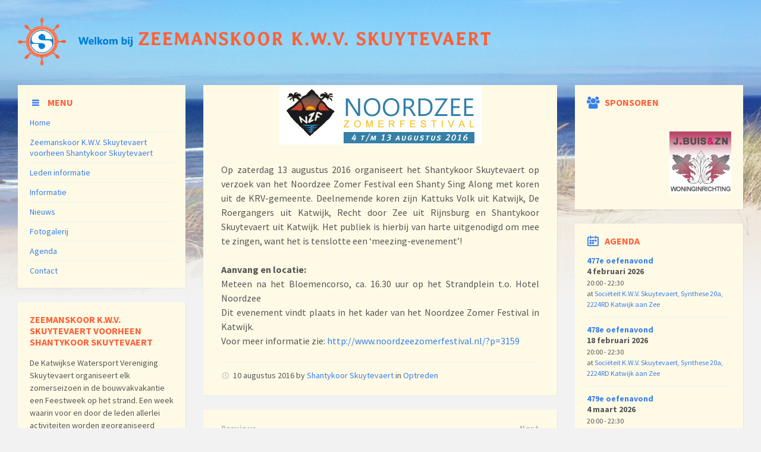

--- FILE ---
content_type: text/css
request_url: http://www.shantyskuytevaert.nl/wp-content/themes/townpress/assets/css/skins/red.css?ver=2.1.4
body_size: 5216
content:
body{color:#565656;background-color:#f2f2f2}a{color:#ec5237}abbr{border-color:#565656}blockquote{border-color:#f0f0f0}button{color:#565656}code{border-color:#f0f0f0}pre{border-color:#f0f0f0}h1,h2,h3,h4,h5,h6{color:#333}label{color:#333}input,select,textarea{color:#565656;background-color:#f0f0f0}input::-webkit-input-placeholder,select::-webkit-input-placeholder,textarea::-webkit-input-placeholder{color:rgba(86,86,86,0.6)}input:-moz-placeholder,select:-moz-placeholder,textarea:-moz-placeholder{color:rgba(86,86,86,0.6)}input::-moz-placeholder,select::-moz-placeholder,textarea::-moz-placeholder{color:rgba(86,86,86,0.6)}input:-ms-input-placeholder,select:-ms-input-placeholder,textarea:-ms-input-placeholder{color:rgba(86,86,86,0.6)}.c-alert-message{color:#265e88;background-color:#c0daed}.c-button{color:#FFF;border-color:#ec5237;background-color:#ec5237}.c-button:hover{-moz-box-shadow:inset 0 0 0 5px rgba(0,0,0,0.1);-webkit-box-shadow:inset 0 0 0 5px rgba(0,0,0,0.1);box-shadow:inset 0 0 0 5px rgba(0,0,0,0.1)}.c-button:active{-moz-box-shadow:inset 0 0 0 8px rgba(0,0,0,0.1);-webkit-box-shadow:inset 0 0 0 8px rgba(0,0,0,0.1);box-shadow:inset 0 0 0 8px rgba(0,0,0,0.1)}.c-button--outline{color:#ec5237;background-color:transparent}.c-button--outline:hover{background-color:transparent}.c-content-box{background-color:#fff;-moz-box-shadow:1px 1px 0 rgba(0,0,0,0.05);-webkit-box-shadow:1px 1px 0 rgba(0,0,0,0.05);box-shadow:1px 1px 0 rgba(0,0,0,0.05)}.c-content-box .c-content-box{background-color:transparent;-moz-box-shadow:none;-webkit-box-shadow:none;box-shadow:none}.c-search-form__input-holder{background-color:#FFF}.c-search-form__button{color:#FFF;background-color:#ec5237}.c-search-form__button:hover{-moz-box-shadow:inset 0 0 0 5px rgba(0,0,0,0.1);-webkit-box-shadow:inset 0 0 0 5px rgba(0,0,0,0.1);box-shadow:inset 0 0 0 5px rgba(0,0,0,0.1)}.c-search-form__button:active{-moz-box-shadow:inset 0 0 0 8px rgba(0,0,0,0.1);-webkit-box-shadow:inset 0 0 0 8px rgba(0,0,0,0.1);box-shadow:inset 0 0 0 8px rgba(0,0,0,0.1)}.c-spinner{background-color:#333}.lsvr-townpress-posts__title-icon{color:#ec5237}.lsvr-townpress-posts__post-meta:before{color:#8a949b}.lsvr-townpress-posts__item{border-color:#f0f0f0}.lsvr-townpress-posts__title-link{color:#333}.lsvr-townpress-posts__footer{border-color:#f0f0f0}.lsvr-townpress-post-slider__post-bg{color:#FFF;background-color:#333}.lsvr-townpress-post-slider__post-title-link{color:#FFF}.lsvr-townpress-post-slider__post-meta-categories .post__term-link{color:#FFF}.lsvr-townpress-post-slider__post-overlay-link{background-color:#000}.lsvr-townpress-post-slider__indicator{background-color:rgba(255,255,255,0.2)}.lsvr-townpress-post-slider__indicator-inner{background-color:#ec5237}.lsvr-townpress-post-slider .owl-prev,.lsvr-townpress-post-slider .owl-next{color:#FFF;background-color:rgba(255,255,255,0.2)}.lsvr-townpress-sitemap__title-icon{color:#ec5237}.lsvr-townpress-sitemap__item-link--level-0{color:#333}.header-navbar{background-color:#ec5237;border-color:rgba(0,0,0,0.2)}.header-menu__item-link--level-0{color:#FFF}.header-menu__item--level-0:hover>.header-menu__item-link--level-0,.current-menu-ancestor .header-menu__item-link--level-0,.current-menu-item .header-menu__item-link--level-0{background-color:rgba(0,0,0,0.1)}.header-menu__item--dropdown .header-menu__item--level-1.menu-item-has-children:after{color:#8a949b}.header-menu__item--dropdown .header-menu__submenu--level-0,.header-menu__item--dropdown .header-menu__submenu--level-1{background-color:#FFF;-moz-box-shadow:1px 1px 0 rgba(0,0,0,0.05),-5px 5px 8px rgba(0,0,0,0.05);-webkit-box-shadow:1px 1px 0 rgba(0,0,0,0.05),-5px 5px 8px rgba(0,0,0,0.05);box-shadow:1px 1px 0 rgba(0,0,0,0.05),-5px 5px 8px rgba(0,0,0,0.05)}.header-menu__item--dropdown .header-menu__item{border-color:#f0f0f0}.header-menu__item--dropdown .header-menu__item .header-menu__item-link{color:#ec5237}.header-menu__item--megamenu .header-menu__submenu--level-0{background-color:#FFF;-moz-box-shadow:1px 1px 0 rgba(0,0,0,0.05),-5px 5px 8px rgba(0,0,0,0.05);-webkit-box-shadow:1px 1px 0 rgba(0,0,0,0.05),-5px 5px 8px rgba(0,0,0,0.05);box-shadow:1px 1px 0 rgba(0,0,0,0.05),-5px 5px 8px rgba(0,0,0,0.05)}.header-menu__item--megamenu .header-menu__item-link--level-1{color:#333}.header-menu__item--megamenu .header-menu__item--level-2{border-color:#f0f0f0}.header-map{background-color:#bebebe}.header-map__close{color:#FFF;background-color:#ec5237}.header-map__close:hover{-moz-box-shadow:inset 0 0 0 5px rgba(0,0,0,0.1);-webkit-box-shadow:inset 0 0 0 5px rgba(0,0,0,0.1);box-shadow:inset 0 0 0 5px rgba(0,0,0,0.1)}.header-map__close:active{-moz-box-shadow:inset 0 0 0 8px rgba(0,0,0,0.1);-webkit-box-shadow:inset 0 0 0 8px rgba(0,0,0,0.1);box-shadow:inset 0 0 0 8px rgba(0,0,0,0.1)}.header-map-toggle{background-color:#FFF}.header-map-toggle:hover{-moz-box-shadow:inset 0 0 0 5px rgba(0,0,0,0.1);-webkit-box-shadow:inset 0 0 0 5px rgba(0,0,0,0.1);box-shadow:inset 0 0 0 5px rgba(0,0,0,0.1)}.header-map-toggle:active{-moz-box-shadow:inset 0 0 0 8px rgba(0,0,0,0.1);-webkit-box-shadow:inset 0 0 0 8px rgba(0,0,0,0.1);box-shadow:inset 0 0 0 8px rgba(0,0,0,0.1)}.header-map-toggle__ico{color:#ec5237}.header-map-toggle--active{color:#FFF;background-color:#ec5237}.header-map-toggle--active .header-map-toggle__ico{color:#FFF}.header-languages__item-link{color:#565656;background-color:#FFF}.header-languages__item-link:hover{-moz-box-shadow:inset 0 0 0 5px rgba(0,0,0,0.1);-webkit-box-shadow:inset 0 0 0 5px rgba(0,0,0,0.1);box-shadow:inset 0 0 0 5px rgba(0,0,0,0.1)}.header-languages__item-link:active{-moz-box-shadow:inset 0 0 0 8px rgba(0,0,0,0.1);-webkit-box-shadow:inset 0 0 0 8px rgba(0,0,0,0.1);box-shadow:inset 0 0 0 8px rgba(0,0,0,0.1)}.header-languages__item--active .header-languages__item-link{color:#FFF;background-color:#ec5237}.header-languages__item--active .header-languages__item-link:hover{-moz-box-shadow:none;-webkit-box-shadow:none;box-shadow:none}.header-languages__item--active .header-languages__item-link:active{-moz-box-shadow:none;-webkit-box-shadow:none;box-shadow:none}.header-login__link{color:#565656;background-color:#FFF}.header-login__link:hover{-moz-box-shadow:inset 0 0 0 5px rgba(0,0,0,0.1);-webkit-box-shadow:inset 0 0 0 5px rgba(0,0,0,0.1);box-shadow:inset 0 0 0 5px rgba(0,0,0,0.1)}.header-login__link:active{-moz-box-shadow:inset 0 0 0 8px rgba(0,0,0,0.1);-webkit-box-shadow:inset 0 0 0 8px rgba(0,0,0,0.1);box-shadow:inset 0 0 0 8px rgba(0,0,0,0.1)}.header-login__ico{color:#ec5237}.header-login__link--logout{background-color:#ec5237}.header-login__link--logout .header-login__ico{color:#FFF}.header-toolbar-toggle__menu-button{color:#565656;background-color:#FFF}.header-toolbar-toggle__menu-button:hover{-moz-box-shadow:inset 0 0 0 5px rgba(0,0,0,0.1);-webkit-box-shadow:inset 0 0 0 5px rgba(0,0,0,0.1);box-shadow:inset 0 0 0 5px rgba(0,0,0,0.1)}.header-toolbar-toggle__menu-button:active{-moz-box-shadow:inset 0 0 0 8px rgba(0,0,0,0.1);-webkit-box-shadow:inset 0 0 0 8px rgba(0,0,0,0.1);box-shadow:inset 0 0 0 8px rgba(0,0,0,0.1)}.header-toolbar-toggle__menu-button--active{color:#FFF;background-color:#ec5237}.header-mobile-menu{background-color:#ec5237;border-color:rgba(0,0,0,0.2)}.header-mobile-menu__item-link{color:#FFF}.header-mobile-menu__toggle{color:#FFF}.header-mobile-menu__item--level-0{border-color:rgba(255,255,255,0.1)}.header-mobile-menu__submenu--level-0{background-color:rgba(0,0,0,0.1)}.header-mobile-menu__item--level-1{border-color:rgba(255,255,255,0.1)}.header-background:after{background-color:transparent;background-image:-webkit-gradient(linear, left top, left bottom, from(rgba(242,242,242,0)), to(#f2f2f2));background-image:-webkit-linear-gradient(top, rgba(242,242,242,0), #f2f2f2);background-image:-moz-linear-gradient(top, rgba(242,242,242,0), #f2f2f2);background-image:-o-linear-gradient(top, rgba(242,242,242,0), #f2f2f2);background-image:linear-gradient(to bottom, rgba(242,242,242,0),#f2f2f2)}.main__header{color:#FFF;background-color:rgba(0,0,0,0.8)}.main__title{color:#FFF}.main__subtitle{color:#FFF}.breadcrumbs{color:#8a949b;border-color:rgba(255,255,255,0.1)}.breadcrumbs:before{background-color:#FFF}.breadcrumbs-link{color:#FFF}.post-password-form input[type="submit"]{color:#FFF;background-color:#ec5237}.post-password-form input[type="submit"]:hover{-moz-box-shadow:inset 0 0 0 5px rgba(0,0,0,0.1);-webkit-box-shadow:inset 0 0 0 5px rgba(0,0,0,0.1);box-shadow:inset 0 0 0 5px rgba(0,0,0,0.1)}.post-password-form input[type="submit"]:active{-moz-box-shadow:inset 0 0 0 8px rgba(0,0,0,0.1);-webkit-box-shadow:inset 0 0 0 8px rgba(0,0,0,0.1);box-shadow:inset 0 0 0 8px rgba(0,0,0,0.1)}.post__info-item:before{color:#bebebe}.post__footer{border-color:#f0f0f0}.post__meta-item:before{color:#bebebe}.post-navigation__prev,.post-navigation__next{border-color:#f0f0f0}.post-navigation__title-link{color:rgba(138,148,155,0.6)}.post-comments__list .comment-author .fn a{color:#333}.post-comments__list .comment-metadata a{color:#8a949b}.post-comments__list a.comment-edit-link{color:#ec5237}.comment-form .submit{color:#FFF;background-color:#ec5237}.comment-form .submit:hover{-moz-box-shadow:inset 0 0 0 5px rgba(0,0,0,0.1);-webkit-box-shadow:inset 0 0 0 5px rgba(0,0,0,0.1);box-shadow:inset 0 0 0 5px rgba(0,0,0,0.1)}.comment-form .submit:active{-moz-box-shadow:inset 0 0 0 8px rgba(0,0,0,0.1);-webkit-box-shadow:inset 0 0 0 8px rgba(0,0,0,0.1);box-shadow:inset 0 0 0 8px rgba(0,0,0,0.1)}.post-pagination__item-link,.post-pagination__number-link{color:#ec5237}.post-pagination__number--active .post-pagination__number-link{color:#FFF;background-color:#ec5237}.post-pagination__number-link:hover{color:#ec5237;background-color:#FFF}.post-pagination__dots{color:#8a949b}.navigation.pagination{border-color:#f0f0f0}.navigation.pagination a{color:#ec5237}.navigation.pagination .page-numbers.current{color:#FFF;background-color:#ec5237}.navigation.pagination .page-numbers:not(.next):not(.prev):not(.dots):not(.current):hover{color:#ec5237;background-color:#FFF}.navigation.pagination .page-numbers.dots{color:#8a949b}.lsvr_listing-map__canvas{background-color:#f0f0f0}.lsvr_listing-map__marker-inner{-moz-box-shadow:0 5px 10px rgba(0,0,0,0.25);-webkit-box-shadow:0 5px 10px rgba(0,0,0,0.25);box-shadow:0 5px 10px rgba(0,0,0,0.25);background-color:#ec5237;border-color:#ec5237}.lsvr_listing-map__marker-inner:before{border-top-color:#ec5237}.lsvr_listing-map__marker-inner:after{background-color:#FFF}.lsvr_listing-map__marker-inner:hover{-moz-box-shadow:0 5px 10px rgba(0,0,0,0.5);-webkit-box-shadow:0 5px 10px rgba(0,0,0,0.5);box-shadow:0 5px 10px rgba(0,0,0,0.5)}.lsvr_listing-map__marker-inner--has-thumb{background-color:#FFF;border-color:#FFF}.lsvr_listing-map__marker-inner--has-thumb:before{border-top-color:#FFF}.lsvr_listing-map__infobox{-moz-box-shadow:0 5px 10px rgba(0,0,0,0.25);-webkit-box-shadow:0 5px 10px rgba(0,0,0,0.25);box-shadow:0 5px 10px rgba(0,0,0,0.25);background-color:#FFF}.lsvr_listing-map__infobox-address:before,.lsvr_listing-map__infobox-category:before{color:#bebebe}.lsvr_listing-map__infobox-more-link{color:#FFF;background-color:#ec5237}.lsvr_listing-map__infobox-more-link:hover{-moz-box-shadow:inset 0 0 0 5px rgba(0,0,0,0.1);-webkit-box-shadow:inset 0 0 0 5px rgba(0,0,0,0.1);box-shadow:inset 0 0 0 5px rgba(0,0,0,0.1)}.lsvr_listing-map__infobox-more-link:active{-moz-box-shadow:inset 0 0 0 8px rgba(0,0,0,0.1);-webkit-box-shadow:inset 0 0 0 8px rgba(0,0,0,0.1);box-shadow:inset 0 0 0 8px rgba(0,0,0,0.1)}.lsvr_listing-post-single .post__contact-item:before{color:#ec5237}.lsvr_listing-post-single .post__social-links-link{color:#FFF;background-color:#bebebe}.lsvr_listing-post-single .post__social-links-link:hover{background-color:#ec5237}.lsvr_listing-post-single .post__hours-item:nth-child(odd){background-color:rgba(240,240,240,0.4)}.lsvr_event-post-single .post__info-item:before{color:#ec5237}.lsvr_event-post-single .post__content{border-color:#f0f0f0}.lsvr_event-post-single .post__dates-item{background-color:#f0f0f0}.lsvr_gallery-post-archive--photogrid .post{background-color:#333}.lsvr_gallery-post-archive--photogrid .post__inner{background-image:-webkit-gradient(linear, left top, left bottom, from(transparent), to(rgba(0,0,0,0.85)));background-image:-webkit-linear-gradient(top, transparent, rgba(0,0,0,0.85));background-image:-moz-linear-gradient(top, transparent, rgba(0,0,0,0.85));background-image:-o-linear-gradient(top, transparent, rgba(0,0,0,0.85));background-image:linear-gradient(to bottom, transparent,rgba(0,0,0,0.85))}.lsvr_gallery-post-archive--photogrid .post:hover .post__bg{background-color:rgba(0,0,0,0.4)}.lsvr_gallery-post-archive--photogrid .post__title-link{color:#FFF}.lsvr_gallery-post-archive--photogrid .post__info{color:#f0f0f0;border-color:rgba(255,255,255,0.1)}.lsvr_gallery-post-archive--photogrid .post__term-link{color:#FFF}.lsvr_document-post-page .post__attachment-icon{color:#8a949b}.lsvr_document-post-page .post__attachment-filesize{color:#8a949b}.lsvr_document-post-page .post__attachment-label{color:#8a949b;border-color:rgba(138,148,155,0.6)}.lsvr_document-post-archive--default .post__title-link{color:#ec5237}.lsvr_document-post-archive--categorized-attachments .post-tree__item-link-holder--folder:before{color:#ec5237}.lsvr_document-post-archive--categorized-attachments .post-tree__item-link--folder{color:#333}.lsvr_document-post-archive--categorized-attachments .post-tree__item-toggle{color:#ec5237}.lsvr_document-post-archive--categorized-attachments .post-tree__item-icon{color:#8a949b}.lsvr_document-post-archive--categorized-attachments .post-tree__item-size{color:#bebebe}.lsvr_document-post-archive--categorized-attachments .post-tree__item-label{color:#8a949b;border-color:rgba(138,148,155,0.6)}.lsvr_document-post-archive--categorized-attachments .post-tree__item--level-1{border-color:#f0f0f0}.lsvr_person-post-page .post__contact-item:before{color:#ec5237}.lsvr_person-post-page .post__social-link{color:#FFF;background-color:#bebebe}.lsvr_person-post-page .post__social-link:hover{background-color:#ec5237}.search-results-page__item{border-color:#f0f0f0}.error-404-page__404{color:#f0f0f0}.widget__inner{background-color:#FFF;-moz-box-shadow:1px 1px 0 rgba(0,0,0,0.05);-webkit-box-shadow:1px 1px 0 rgba(0,0,0,0.05);box-shadow:1px 1px 0 rgba(0,0,0,0.05)}.widget__title,.widget-title{color:#333}.widget__title-icon{color:#ec5237}.widget__more{border-color:#f0f0f0}.lsvr-townpress-menu-widget .widget__inner{background-color:transparent;-moz-box-shadow:none;-webkit-box-shadow:none;box-shadow:none}.lsvr-townpress-menu-widget__nav{background-color:#ec5237;border-color:rgba(0,0,0,0.1)}.lsvr-townpress-menu-widget__toggle{color:#FFF}.lsvr-townpress-menu-widget__item--level-0{border-color:rgba(255,255,255,0.1)}.lsvr-townpress-menu-widget__item-link--level-0{color:#FFF}.lsvr-townpress-menu-widget__item--level-0.menu-item-has-children:after{color:#FFF}@media (min-width: 992px){.lsvr-townpress-menu-widget__submenu--level-0,.lsvr-townpress-menu-widget__submenu--level-1{background-color:#FFF;-moz-box-shadow:1px 1px 0 rgba(0,0,0,0.05);-webkit-box-shadow:1px 1px 0 rgba(0,0,0,0.05);box-shadow:1px 1px 0 rgba(0,0,0,0.05)}.lsvr-townpress-menu-widget__item--level-1,.lsvr-townpress-menu-widget__item--level-2{border-color:#f0f0f0}.lsvr-townpress-menu-widget__item--level-1.menu-item-has-children:after{color:#8a949b}.lsvr-townpress-menu-widget__nav--expanded-active .current-menu-item>.lsvr-townpress-menu-widget__submenu,.lsvr-townpress-menu-widget__nav--expanded-active .current-menu-ancestor>.lsvr-townpress-menu-widget__submenu{background-color:transparent;-moz-box-shadow:none;-webkit-box-shadow:none;box-shadow:none}.lsvr-townpress-menu-widget__nav--expanded-active .current-menu-item>.lsvr-townpress-menu-widget__submenu--level-0,.lsvr-townpress-menu-widget__nav--expanded-active .current-menu-ancestor>.lsvr-townpress-menu-widget__submenu--level-0{background-color:rgba(0,0,0,0.1)}.lsvr-townpress-menu-widget__nav--expanded-active .current-menu-item>.lsvr-townpress-menu-widget__submenu>.lsvr-townpress-menu-widget__item,.lsvr-townpress-menu-widget__nav--expanded-active .current-menu-ancestor>.lsvr-townpress-menu-widget__submenu>.lsvr-townpress-menu-widget__item{border-color:rgba(255,255,255,0.1)}.lsvr-townpress-menu-widget__nav--expanded-active .current-menu-item>.lsvr-townpress-menu-widget__submenu>.lsvr-townpress-menu-widget__item.menu-item-has-children:after,.lsvr-townpress-menu-widget__nav--expanded-active .current-menu-ancestor>.lsvr-townpress-menu-widget__submenu>.lsvr-townpress-menu-widget__item.menu-item-has-children:after{color:#FFF}.lsvr-townpress-menu-widget__nav--expanded-active .current-menu-item>.lsvr-townpress-menu-widget__submenu>.lsvr-townpress-menu-widget__item>.lsvr-townpress-menu-widget__item-link,.lsvr-townpress-menu-widget__nav--expanded-active .current-menu-ancestor>.lsvr-townpress-menu-widget__submenu>.lsvr-townpress-menu-widget__item>.lsvr-townpress-menu-widget__item-link{color:#FFF}}.lsvr-townpress-weather-widget__time,.lsvr-townpress-weather-widget__weather-item,.lsvr-townpress-weather-widget__text{border-color:#f0f0f0}.lsvr-townpress-weather-widget--has-background .widget__inner{color:#FFF;background-color:#333}.lsvr-townpress-weather-widget--has-background .widget__title{color:#FFF}.lsvr-townpress-weather-widget--has-background .widget__title-icon{color:#FFF}.lsvr-townpress-weather-widget--has-background a{color:#FFF}.lsvr-townpress-weather-widget--has-background .lsvr-townpress-weather-widget__weather-spinner{background-color:#FFF}.lsvr-townpress-weather-widget--has-background .lsvr-townpress-weather-widget__time{border-color:rgba(255,255,255,0.2)}.lsvr-townpress-weather-widget--has-background .lsvr-townpress-weather-widget__time-title{color:#FFF}.lsvr-townpress-weather-widget--has-background .lsvr-townpress-weather-widget__weather-item{border-color:rgba(255,255,255,0.2)}.lsvr-townpress-weather-widget--has-background .lsvr-townpress-weather-widget__weather-item-title,.lsvr-townpress-weather-widget--has-background .lsvr-townpress-weather-widget__weather-item-date{color:#FFF}.lsvr-townpress-weather-widget--has-background .lsvr-townpress-weather-widget__text{border-color:rgba(255,255,255,0.2)}.lsvr-townpress-post-list-widget__item{border-color:#f0f0f0}.lsvr_notice-categories-widget .root>li,.lsvr_listing-categories-widget .root>li,.lsvr_event-categories-widget .root>li,.lsvr_event-locations-widget .root>li,.lsvr_gallery-categories-widget .root>li,.lsvr_document-categories-widget .root>li,.lsvr_person-categories-widget .root>li{border-color:#f0f0f0}.lsvr_notice-list-widget__item{border-color:#f0f0f0}.lsvr_listing-list-widget__item{border-color:#f0f0f0}.lsvr_event-list-widget__item{border-color:#f0f0f0}.lsvr_event-list-widget__item-date-month{color:#FFF;background-color:#ec5237}.lsvr_event-list-widget__item-date-day{color:#333;background-color:#f0f0f0}.lsvr_event-filter-widget__label{color:#333}.lsvr_event-filter-widget__option--datepicker:after{color:#ec5237}.lsvr_event-filter-widget__submit-button{color:#FFF;background-color:#ec5237}.lsvr_event-filter-widget__submit-button:hover{-moz-box-shadow:inset 0 0 0 5px rgba(0,0,0,0.1);-webkit-box-shadow:inset 0 0 0 5px rgba(0,0,0,0.1);box-shadow:inset 0 0 0 5px rgba(0,0,0,0.1)}.lsvr_event-filter-widget__submit-button:active{-moz-box-shadow:inset 0 0 0 8px rgba(0,0,0,0.1);-webkit-box-shadow:inset 0 0 0 8px rgba(0,0,0,0.1);box-shadow:inset 0 0 0 8px rgba(0,0,0,0.1)}.lsvr_gallery-list-widget__item{border-color:#f0f0f0}.lsvr_gallery-categories-widget{color:#8a949b}.lsvr_document-list-widget__item{border-color:#f0f0f0}.lsvr_document-attachments-widget__item{border-color:#f0f0f0}.lsvr_document-attachments-widget__item-icon{color:#8a949b}.lsvr_document-attachments-widget__item-filesize{color:#8a949b}.lsvr_document-attachments-widget__item-label{color:#8a949b;border-color:rgba(138,148,155,0.6)}.lsvr_document-featured-widget__attachment-icon{color:#8a949b}.lsvr_document-featured-widget__attachment-filesize{color:#8a949b}.lsvr_document-featured-widget__attachment-label{color:#8a949b;border-color:rgba(138,148,155,0.6)}.lsvr_person-list-widget__item-title-link{color:#ec5237}.lsvr_person-list-widget__item-subtitle{color:#333}.lsvr_person-list-widget__item-social-link{color:#FFF;background-color:#bebebe}.lsvr_person-list-widget__item-social-link:hover{background-color:#ec5237}.lsvr_person-featured-widget__title-link{color:#ec5237}.lsvr_person-featured-widget__subtitle{color:#333}.lsvr_person-featured-widget__social-link{color:#FFF;background-color:#bebebe}.lsvr_person-featured-widget__social-link:hover{background-color:#ec5237}.widget_display_forums .widget__inner>ul>li{border-color:#f0f0f0}.widget_display_search .button{color:#FFF;background-color:#ec5237}.widget_display_search .button:hover{-moz-box-shadow:inset 0 0 0 5px rgba(0,0,0,0.1);-webkit-box-shadow:inset 0 0 0 5px rgba(0,0,0,0.1);box-shadow:inset 0 0 0 5px rgba(0,0,0,0.1)}.widget_display_search .button:active{-moz-box-shadow:inset 0 0 0 8px rgba(0,0,0,0.1);-webkit-box-shadow:inset 0 0 0 8px rgba(0,0,0,0.1);box-shadow:inset 0 0 0 8px rgba(0,0,0,0.1)}.bbp_widget_login .bbp-submit-wrapper .button:hover{-moz-box-shadow:inset 0 0 0 5px rgba(0,0,0,0.1);-webkit-box-shadow:inset 0 0 0 5px rgba(0,0,0,0.1);box-shadow:inset 0 0 0 5px rgba(0,0,0,0.1)}.bbp_widget_login .bbp-submit-wrapper .button:active{-moz-box-shadow:inset 0 0 0 8px rgba(0,0,0,0.1);-webkit-box-shadow:inset 0 0 0 8px rgba(0,0,0,0.1);box-shadow:inset 0 0 0 8px rgba(0,0,0,0.1)}.widget_display_replies .widget__inner>ul>li{border-color:#f0f0f0}.widget_display_topics .widget__inner>ul>li{border-color:#f0f0f0}.widget_display_views .widget__inner>ul>li{border-color:#f0f0f0}.widget.widget_display_stats dl>dt{color:#333}.widget.widget_display_stats dl>dt,.widget.widget_display_stats dl>dd{border-color:#f0f0f0}.widget_archive .widget__inner>ul>li{border-color:#f0f0f0}.widget_media_audio .widget__inner{background-color:transparent;-moz-box-shadow:none;-webkit-box-shadow:none;box-shadow:none}.widget_categories .widget__inner>ul>li{border-color:#f0f0f0}.widget_custom_html .widget__inner{background-color:transparent;-moz-box-shadow:none;-webkit-box-shadow:none;box-shadow:none}.widget_nav_menu .menu>li{border-color:#f0f0f0}.widget_media_image .widget__inner{background-color:transparent;-moz-box-shadow:none;-webkit-box-shadow:none;box-shadow:none}.widget_meta .widget__inner>ul>li{border-color:#f0f0f0}.widget_pages .widget__inner>ul>li{border-color:#f0f0f0}.widget_recent_comments .widget__inner>ul>li{border-color:#f0f0f0}.widget_recent_entries .widget__inner>ul>li{border-color:#f0f0f0}.widget_rss .widget__inner>ul>li{border-color:#f0f0f0}.widget_search .widget__inner{background-color:transparent;-moz-box-shadow:none;-webkit-box-shadow:none;box-shadow:none}.widget_media_video .widget__inner{background-color:transparent;-moz-box-shadow:none;-webkit-box-shadow:none;box-shadow:none}.footer--has-background:before{background-image:-webkit-gradient(linear, left top, left bottom, from(#f2f2f2), to(rgba(242,242,242,0.9)));background-image:-webkit-linear-gradient(top, #f2f2f2, rgba(242,242,242,0.9));background-image:-moz-linear-gradient(top, #f2f2f2, rgba(242,242,242,0.9));background-image:-o-linear-gradient(top, #f2f2f2, rgba(242,242,242,0.9));background-image:linear-gradient(to bottom, #f2f2f2,rgba(242,242,242,0.9))}.footer-widgets{color:#d7dcdf;background-color:rgba(17,17,17,0.9)}.footer-widgets .widget__inner{background-color:transparent;-moz-box-shadow:none;-webkit-box-shadow:none;box-shadow:none}.footer-widgets .widget__title{color:#FFF}.footer-widgets .widget__title-icon{color:#ec5237}.footer-widgets .widget__more{border-color:rgba(255,255,255,0.1)}.footer-widgets label{color:#d7dcdf}.footer-widgets .lsvr-townpress-weather-widget{color:#FFF;background-color:transparent}.footer-widgets .lsvr-townpress-weather-widget .widget__title{color:#FFF}.footer-widgets .lsvr-townpress-weather-widget .widget__title-icon{color:#FFF}.footer-widgets .lsvr-townpress-weather-widget a{color:#FFF}.footer-widgets .lsvr-townpress-weather-widget .lsvr-townpress-weather-widget__weather-spinner{background-color:#FFF}.footer-widgets .lsvr-townpress-weather-widget .lsvr-townpress-weather-widget__time{border-color:rgba(255,255,255,0.2)}.footer-widgets .lsvr-townpress-weather-widget .lsvr-townpress-weather-widget__time-title{color:#FFF}.footer-widgets .lsvr-townpress-weather-widget .lsvr-townpress-weather-widget__weather-item{border-color:rgba(255,255,255,0.2)}.footer-widgets .lsvr-townpress-weather-widget .lsvr-townpress-weather-widget__weather-item-title,.footer-widgets .lsvr-townpress-weather-widget .lsvr-townpress-weather-widget__weather-item-date{color:#FFF}.footer-widgets .lsvr-townpress-weather-widget .lsvr-townpress-weather-widget__text{border-color:rgba(255,255,255,0.2)}.footer-widgets .lsvr-townpress-post-list-widget__item{border-color:rgba(255,255,255,0.1)}.footer-widgets .lsvr_notice-categories-widget .root>li,.footer-widgets .lsvr_listing-categories-widget .root>li,.footer-widgets .lsvr_event-categories-widget .root>li,.footer-widgets .lsvr_event-locations-widget .root>li,.footer-widgets .lsvr_gallery-categories-widget .root>li,.footer-widgets .lsvr_document-categories-widget .root>li,.footer-widgets .lsvr_person-categories-widget .root>li{border-color:rgba(255,255,255,0.1)}.footer-widgets .lsvr_notice-list-widget__item{border-color:rgba(255,255,255,0.1)}.footer-widgets .lsvr_listing-list-widget__item{border-color:rgba(255,255,255,0.1)}.footer-widgets .lsvr_document-list-widget__item{border-color:rgba(255,255,255,0.1)}.footer-widgets .lsvr_event-list-widget__item{border-color:rgba(255,255,255,0.1)}.footer-widgets .lsvr_event-filter-widget__label{color:#d7dcdf}.footer-widgets .lsvr_document-attachments-widget__item{border-color:rgba(255,255,255,0.1)}.footer-widgets .lsvr_document-attachments-widget__item-icon,.footer-widgets .lsvr_document-attachments-widget__item-filesize{color:#d7dcdf}.footer-widgets .lsvr_document-attachments-widget__item-label{color:#d7dcdf;border-color:rgba(215,220,223,0.6)}.footer-widgets .lsvr_person-list-widget__item-subtitle{color:#FFF}.footer-widgets .lsvr_person-list-widget__item-social-link{color:#FFF;background-color:#ec5237}.footer-widgets .lsvr_person-list-widget__item-social-link:hover{background-color:#bebebe}.footer-widgets .lsvr_person-featured-widget__subtitle{color:#FFF}.footer-widgets .lsvr_person-featured-widget__social-link{color:#FFF;background-color:#ec5237}.footer-widgets .lsvr_person-featured-widget__social-link:hover{background-color:#bebebe}.footer-widgets .widget_display_forums .widget__inner>ul>li{border-color:rgba(255,255,255,0.1)}.footer-widgets .widget_display_replies .widget__inner>ul>li{border-color:rgba(255,255,255,0.1)}.footer-widgets .widget_display_topics .widget__inner>ul>li{border-color:rgba(255,255,255,0.1)}.footer-widgets .widget_display_views .widget__inner>ul>li{border-color:rgba(255,255,255,0.1)}.footer-widgets .widget.widget_display_stats dl>dt{color:#FFF}.footer-widgets .widget.widget_display_stats dl>dt,.footer-widgets .widget.widget_display_stats dl>dd{border-color:rgba(255,255,255,0.1)}.footer-widgets .widget_archive .widget__inner>ul>li{border-color:rgba(255,255,255,0.1)}.footer-widgets .widget_categories .widget__inner>ul>li{border-color:rgba(255,255,255,0.1)}.footer-widgets .widget_nav_menu .menu>li{border-color:rgba(255,255,255,0.1)}.footer-widgets .widget_meta .widget__inner>ul>li{border-color:rgba(255,255,255,0.1)}.footer-widgets .widget_pages .widget__inner>ul>li{border-color:rgba(255,255,255,0.1)}.footer-widgets .widget_recent_comments .widget__inner>ul>li{border-color:rgba(255,255,255,0.1)}.footer-widgets .widget_recent_entries .widget__inner>ul>li{border-color:rgba(255,255,255,0.1)}.footer-widgets .widget_rss .widget__inner>ul>li{border-color:rgba(255,255,255,0.1)}.footer-bottom{background-image:-webkit-gradient(linear, left top, left bottom, from(rgba(242,242,242,0.9)), to(#f2f2f2));background-image:-webkit-linear-gradient(top, rgba(242,242,242,0.9), #f2f2f2);background-image:-moz-linear-gradient(top, rgba(242,242,242,0.9), #f2f2f2);background-image:-o-linear-gradient(top, rgba(242,242,242,0.9), #f2f2f2);background-image:linear-gradient(to bottom, rgba(242,242,242,0.9),#f2f2f2)}.footer-social__link{color:#FFF;background-color:#ec5237}.footer-social__link:hover{-moz-box-shadow:inset 0 0 0 50px rgba(255,255,255,0.1);-webkit-box-shadow:inset 0 0 0 50px rgba(255,255,255,0.1);box-shadow:inset 0 0 0 50px rgba(255,255,255,0.1)}.footer-social__link--behance{background-color:#1769ff}.footer-social__link--codepen{background-color:#000}.footer-social__link--deviantart{background-color:#05cc47}.footer-social__link--dribbble{background-color:#ea4c89}.footer-social__link--dropbox{background-color:#007ee5}.footer-social__link--facebook{background-color:#3b5998}.footer-social__link--flickr{background-color:#0063dc}.footer-social__link--foursquare{background-color:#0072b1}.footer-social__link--github{background-color:#4183c4}.footer-social__link--google-plus{background-color:#dd4b39}.footer-social__link--instagram{background-color:#3f729b}.footer-social__link--lastfm{background-color:#c3000d}.footer-social__link--linkedin{background-color:#0976b4}.footer-social__link--pinterest{background-color:#cc2127}.footer-social__link--reddit{background-color:#ff4500}.footer-social__link--skype{background-color:#00aff0}.footer-social__link--tumblr{background-color:#35465c}.footer-social__link--twitch{background-color:#6441a5}.footer-social__link--twitter{background-color:#55acee}.footer-social__link--vimeo{background-color:#1ab7ea}.footer-social__link--vk{background-color:#45668e}.footer-social__link--yahoo{background-color:#400191}.footer-social__link--yelp{background-color:#af0606}.footer-social__link--youtube{background-color:#e52d27}.bbp-submit-wrapper button{color:#FFF;border-color:#ec5237;background-color:#ec5237}div.bbp-template-notice,div.bbp-template-notice.info{color:#265e88;background-color:#c0daed}div.bbp-template-notice.error{color:#d40041;background-color:#ffdfe0}div.bbp-template-notice a{color:#ec5237}div.bbp-template-notice a:hover{color:#ec5237}#bbpress-forums #subscription-toggle>span{background-color:#333;background-color:rgba(0,0,0,0.2)}#bbpress-forums #subscription-toggle a{color:#FFF}#bbpress-forums .bbp-reply-content #subscription-toggle{color:#f0f0f0}#bbpress-forums .bbp-reply-content #subscription-toggle>span{background-color:transparent}#bbpress-forums .bbp-reply-content #subscription-toggle a{color:#ec5237}#bbpress-forums .bbp-topic-tags{color:#FFF;background-color:#333;background-color:rgba(0,0,0,0.2)}#bbpress-forums .bbp-topic-tags a{color:#FFF}#bbpress-forums .bbp-pagination-count{color:#333}#bbpress-forums .bbp-pagination-links .page-numbers:hover{background-color:#FFF}#bbpress-forums .bbp-pagination-links .page-numbers.current{color:#FFF;background-color:#ec5237}#bbpress-forums .bbp-forums,#bbpress-forums .bbp-topics,#bbpress-forums .bbp-replies{background-color:#fff;-moz-box-shadow:1px 1px 0 rgba(0,0,0,0.05);-webkit-box-shadow:1px 1px 0 rgba(0,0,0,0.05);box-shadow:1px 1px 0 rgba(0,0,0,0.05)}#bbpress-forums li.bbp-header{background-color:#FFF;border-color:#f0f0f0}#bbpress-forums .forum-titles{color:#333}#bbpress-forums div.bbp-topic-header{border-color:#f0f0f0;background-color:transparent}#bbpress-forums li.bbp-body ul.forum,#bbpress-forums li.bbp-body ul.topic{border-color:#f0f0f0}#bbpress-forums div.odd,#bbpress-forums ul.odd{background-color:#fcfcfc}#bbpress-forums .bbp-forums-list{border-color:#bebebe}#bbpress-forums div.bbp-reply-header{border-color:#f0f0f0;background-color:transparent}#bbpress-forums .bbp-reply-form,#bbpress-forums .bbp-topic-form{background-color:#fff;-moz-box-shadow:1px 1px 0 rgba(0,0,0,0.05);-webkit-box-shadow:1px 1px 0 rgba(0,0,0,0.05);box-shadow:1px 1px 0 rgba(0,0,0,0.05)}#bbpress-forums form>fieldset.bbp-form>legend,#bbpress-forums fieldset.bbp-form fieldset.bbp-form>legend{color:#333}#bbpress-forums .quicktags-toolbar{background-color:#FFF;border-color:#f0f0f0}#bbpress-forums li.bbp-footer{background-color:#FFF;border-color:#f0f0f0}#bbpress-forums #bbp-user-wrapper{background-color:#fff;-moz-box-shadow:1px 1px 0 rgba(0,0,0,0.05);-webkit-box-shadow:1px 1px 0 rgba(0,0,0,0.05);box-shadow:1px 1px 0 rgba(0,0,0,0.05)}#bbpress-forums #bbp-single-user-details #bbp-user-navigation li.current a{background-color:transparent}#bbpress-forums .status-closed,#bbpress-forums .status-closed a{color:#8a949b}#bbpress-forums span.bbp-admin-links a,#bbpress-forums .bbp-forum-header a.bbp-forum-permalink,#bbpress-forums .bbp-topic-header a.bbp-topic-permalink,#bbpress-forums .bbp-reply-header a.bbp-reply-permalink{color:#333}#bbpress-forums #bbp-your-profile fieldset input,#bbpress-forums #bbp-your-profile fieldset textarea{color:#565656;background-color:#f0f0f0}#bbpress-forums #bbp-your-profile fieldset input[type="file"]{background-color:transparent}#bbpress-forums #bbp-your-profile #bbp_user_edit_submit{color:#FFF;border-color:#ec5237;background-color:#ec5237}#bbpress-forums #bbp-your-profile fieldset input:focus,#bbpress-forums #bbp-your-profile fieldset textarea:focus{border:0;-moz-box-shadow:none;-webkit-box-shadow:none;box-shadow:none;outline-color:transparent}#bbpress-forums #bbp-search-results{background-color:#FFF}.lsvr-datepicker{background-color:#FFF;border-color:#f0f0f0}.lsvr-datepicker .ui-datepicker-prev,.lsvr-datepicker .ui-datepicker-next{color:#ec5237}.lsvr-datepicker th{color:#ec5237}.lsvr-datepicker td a{color:#565656}.lsvr-datepicker .ui-state-active{color:#ec5237}.lsvr-datepicker .ui-state-highlight{color:#333}.back-to-top__link{color:#FFF;background-color:#ec5237}.back-to-top__link:hover{-moz-box-shadow:0 0 10px rgba(0,0,0,0.3);-webkit-box-shadow:0 0 10px rgba(0,0,0,0.3);box-shadow:0 0 10px rgba(0,0,0,0.3)}@media (max-width: 991px){.lsvr-townpress-menu-widget__item{border-color:rgba(255,255,255,0.1)}.lsvr-townpress-menu-widget__item-link{color:#FFF}.lsvr-townpress-menu-widget__submenu--level-0{background-color:rgba(0,0,0,0.1)}}
